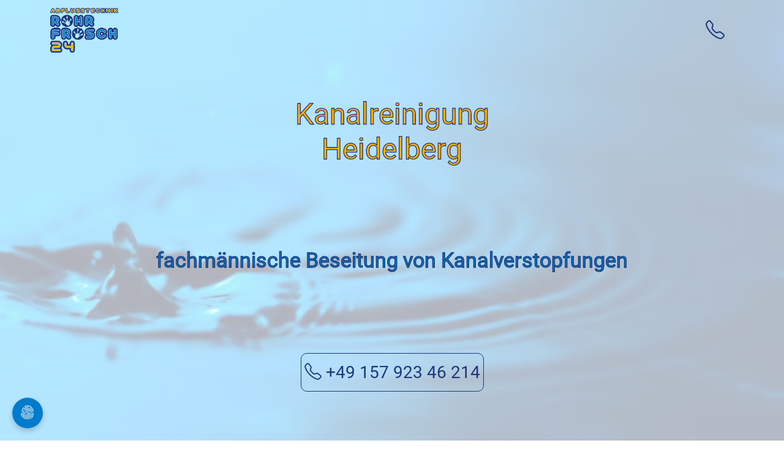

--- FILE ---
content_type: text/html; charset=UTF-8
request_url: https://rohrfrosch24.de/heidelberg/Kanalreinigung.php
body_size: 10650
content:
<!DOCTYPE html>
<html lang="de">

<head>
    <!-- title -->
    <title>Kanalreinigung Heidelberg - 24 Std. Notdienst</title>
    <meta charset="UTF-8">
    <meta http-equiv="X-UA-Compatible" content="IE=edge" />
    <meta name="viewport" content="width=device-width,initial-scale=1.0,maximum-scale=1" />
    <meta name="author" content="yeTec.de">
    <!-- description -->
    <meta name="description" content="Rohrfrosch24 Kanalreinigung in Heidelberg - Kostenlose An- und Abfahrt / 24 Std. Service / schnell, professionell, zuverlässig, fair / Festpreisgarantie / 45-60 min vor Ort / regional / Notdienst">
    <!-- keywords -->
    <meta name="keywords" content="Kanalreinigung Heidelberg, Kanalreinigung heidelberg, Kanal verstopft Heidelberg, WC verstopft Heidelberg, Küche verstopft Heidelberg, Bad verstopft Heidelberg, Hauptrohr verstopft Heidelberg, Toilette verstopft Heidelberg, Kanalreinigungsfirma Heidelberg, Kanalreinigungsunternehmen Heidelberg, Kanalreinigung in Nähe, Kanalreinigung in Umgebung, Notdienst Heidelberg Kanalreinigung, Kanalreinigungsfirma Notienst Heidelberg, Kanalreinigung Notdienst Heidelberg, Notdienst Kanalreinigung Heidelberg, Kanalreinigungsfirma Notdienst, Kanal verstopfung Notdienst Heidelberg, Klempner Notdienst, Klempner Notdienst   Heidelberg, Abwasser Notdienst Heidelberg, Grundrohr verstopft Notdienst Heidelberg, Hauptrohr verstopft Notdienst Heidelberg">
    <!-- canonical -->
        <link rel="canonical" href="https://rohrfrosch24.de/heidelberg/Kanalreinigung.php" />
        <!-- favicon -->
    <link rel="shortcut icon" href="/images/favicon.png">
    <!-- bootstrap css -->
    <link rel="stylesheet" href="/css/bootstrap.min.css" as="style" />
    <!-- bootstrap icons -->
    <link rel="stylesheet" href="/css/bootstrap-icons-1.10.5/font/bootstrap-icons.min.css" />
    <!-- openStreetMaps Leafletju -->
    <link rel="stylesheet" href="/css/leaflet.css" />
    <!-- magnific popup -->
    <link rel="stylesheet" href="/css/magnific-popup.css">
    <!-- cookieconsent -->
    <link rel="stylesheet" href="/css/cookieconsent.css">
    <!-- style -->
    <link rel="stylesheet" href="/css/style.css?u=v3.2.0" as="style" />
    <!-- responsive style -->
    <link rel="stylesheet" href="/css/responsive.css?u=v3.2.0" as="style" />

    <!-- Start Consent -->
    
            <script>
        window.dataLayer = window.dataLayer || [];
        function gtag(){dataLayer.push(arguments);}
        gtag('js', new Date());

        gtag('config', 'GT-5NX8J9N3');

        gtag('consent', 'default', {
            'analytics_storage': 'denied',
            'ad_storage': 'denied'
        });
        </script>
        <!-- End Consent -->

    <!-- Meta Pixel Code -->
    <script>
	!function(f,b,e,v,n,t,s)
	    {if(f.fbq)return;n=f.fbq=function(){n.callMethod?
		n.callMethod.apply(n,arguments):n.queue.push(arguments)};
		if(!f._fbq)f._fbq=n;n.push=n;n.loaded=!0;n.version='2.0';
		n.queue=[];t=b.createElement(e);t.async=!0;
		t.src=v;s=b.getElementsByTagName(e)[0];
		s.parentNode.insertBefore(t,s)}(window, document,'script',
		'https://connect.facebook.net/en_US/fbevents.js');
		fbq('init', '1088320543012083');
		fbq('track', 'PageView');
    </script>
    <noscript><img height="1" width="1" style="display:none"
    src=https://www.facebook.com/tr?id=1088320543012083&ev=PageView&noscript=1
    /></noscript>
    <!-- End Meta Pixel Code -->
</head>

<body>
    <!-- Google Tag Manager (noscript) -->
    <noscript><iframe src="https://www.googletagmanager.com/ns.html?id=GTM-T3W6W292"
    height="0" width="0" style="display:none;visibility:hidden"></iframe></noscript>
    <!-- End Google Tag Manager (noscript) -->
    
    <script type="module" src="/cookieconsent-init.js"></script>
    
    <script type="text/plain" data-category="analytics">
        gtag('consent', 'update', {
            'analytics_storage': 'granted'
        });
    </script>

    <script type="text/plain" data-category="!analytics">
        gtag('consent', 'update', {
            'analytics_storage': 'denied'
        });
    </script>

    <script type="text/plain" data-category="ads">
        gtag('consent', 'update', {
            'ad_storage': 'granted'
        });
    </script>

    <script type="text/plain" data-category="!ads">
        gtag('consent', 'update', {
            'ad_storage': 'denied'
        });
    </script>

    <button type="button" data-cc="show-preferencesModal" class="cookie-consent-btn">
        <i class="bi bi-fingerprint"></i>
    </button>
    
    <!-- searchPlaces && placeUrl -->
            <script>
            var placeUrl = "heidelberg";
            dataLayer.push({
                'placeUrl': placeUrl
            });
        </script>
        <!-- end searchPlaces && placeUrl -->
    <!-- header -->
    <header class="d-flex flex-column">
	<div class="headerVideoWrapper">
		<video class="headerVideo" autoplay loop muted playsinline>
			<source src="/videos/bgDrop.mp4" type="video/mp4">
			<source src="/videos/bgDrop.webm" type="video/webm">
		</video>
	</div>
	<nav class="navbar">
		<div class="container-fluid d-flex justify-content-between align-items-center position-relative">
			<a class="navbar-brand" href="/heidelberg/" title="Rohrfrosch24 Hauptseite">
				<img src="/images/logo_dark.png" class="navbar-logo" alt="Rohrfrosch24">
			</a>
			<div class="d-flex align-items-center">
				<a class="navbar-tel phoneCallWebsite" href="tel:015792346214" title="Rufen Sie uns an!"><i class="bi bi-telephone"></i></a>
							</div>

			<div id="navbarMenu">
				<div class="wrapper d-flex flex-column justify-content-between">
					<div>
						<div class="close">
							<i class="bi bi-x-lg"></i>
						</div>
						<ul class="navbar-nav">
							<li class="nav-item">
								<a class="nav-link" href="/" title="Startseite">Start</a>
							</li>
							<li class="nav-item">
								<a class="nav-link" href="UberUns.php" title="UberUns">Über Uns</a>
							</li>
							<li class="nav-item dropdown">
								<a class="nav-link dropdown-toggle" href="#" id="dropdown-leistungen" data-bs-toggle="dropdown" aria-expanded="false">Leistungen</a>
								<ul class="dropdown-menu" aria-labelledby="dropdown-leistungen">
									<li><a class="dropdown-item" href="Abflussreinigung.php" title="Abflussreinigung">Abflussreinigung</a></li>
									<li><a class="dropdown-item" href="Rohrreinigung.php" title="Rohrreinigung">Rohrreinigung</a></li>
									<li><a class="dropdown-item" href="Kanalreinigung.php" title="Kanalreinigung">Kanalreinigung</a></li>
									<li><a class="dropdown-item" href="TvDiagnose.php" title="TvDiagnose">TvDiagnose</a></li>
									<li><a class="dropdown-item" href="Dichtheitspruefung.php" title="Dichtheitsprüfung">Dichtheitsprüfung</a></li>
									<li><a class="dropdown-item" href="Sanierung.php" title="Rohrsanierung und Kanalsanierung">Rohrsanierung und Kanalsanierung</a></li>
									<li><a class="dropdown-item" href="Zisternenreinigung.php" title="Zisternenreinigung">Zisternenreinigung</a></li>
									<li><a class="dropdown-item" href="GrundreinigungAbflussrohre.php" title="GrundreinigungAbflussrohre">Wartungsangebot Abflussrohre</a></li>
								</ul>
							</li>
							<li class="nav-item">
								<a class="nav-link" href="Selbsthilfe.php" title="Selbsthilfe">Selbsthilfe</a>
							</li>
							<li class="nav-item">
								<a class="nav-link contact" href="#contact" title="Kontakt">Kontakt</a>
							</li>
						</ul>
					</div>
					<div class="navFooter">
						<div class="container">
							<div class="row d-flex flex-column text-center">
								<div class="col mb-3">
									<a href="/" title="Startseite"><img src="/images/logo_dark.png" alt="Rohrfrosch24 Logo" loading="lazy"></a>
								</div>
								<div class="col mb-3 copyrightPowered">
									<p class="m-0">&copy; 2026 Rohrfrosch24</p>
								</div>
							</div>
						</div>
					</div>
				</div>
			</div>
		</div>
	</nav>
	<div class="container headAllHeightFlex">
		<div class="container headAllHeight">
			<div class="row headAllHeight">
				<div class="col text-center headAllHeight d-flex flex-column justify-content-between">
					<h1>Kanalreinigung<br>Heidelberg</h1>
					<h2>fachmännische Beseitung von Kanalverstopfungen</h2>
					<a class="c2a phoneCallWebsite" href="tel:015792346214" title="Rufen Sie uns an!">
						<i class="bi bi-telephone"></i> +49 157 923 46 214						<span class="first"></span>
						<span class="second"></span>
						<span class="third"></span>
						<span class="fourth"></span></a>
									</div>
			</div>
		</div>
	</div>
</header>    <div class="searchPartnerResult"></div>
    <!-- end header -->
    <!-- content -->
    
<!-- map coordinates -->
<script>
    var coordinates = "49.4093582, 8.694724";
    coordinates = coordinates.split(", ");
</script>

<div class="content container">
    <section id="introduction">
        <div class="row">
            <div class="col">
                <h3>Ihr Spezialist in Heidelberg</h3>
                <h3 class="blue-small mb-4">für Kanalreinigung</h3>
                <p>Wir führen Kanalinspektionen und Kanalreinigungen durch. Kanalverstopfungen entfernen wir schnell und zuverlässig mit elektromechanischen Hilfsmitteln wie Fräs- und Spülköpfen. Das händische reinigen der Kanalrohre ist bei Bedarf auch möglich. Der Zeitaufwand variiert, die Abwicklung an sich ist jedoch innerhalb wenigere Stunden abgehandelt.</p>
                <div class="row">
                    <div class="col-lg-5">
                        <div class="contentImage">
                            <img src="/images/Rohrfrosch5_V3 450.webp" alt="Rohrfrosch24 Team" loading="lazy">
                        </div>
                    </div>
                    <div class="col-lg-7">
                        <p>Die Ursachen für Kanalverstopfungen sind vielfältig. Eine anhaltende Hitzewelle ohne Regen, kann den Biofilm in den Kanalrohren verändern und somit zu einer unangenehmen Geruchsentwicklung führen. Die fachmännische Beseitung der Sielhaut und die Beseitigung von Kanalverstopfungen ist Profisache!</p>
                        <p>Das Leistungsspektrum in Kurzform zusammengefasst: TV-Inspektionen in Rohrsystemen und Schächten durchführen; Kanalverstopfungen mittels Wasserdüsen, Fräsköpfen und Spiralmaschinen lösen; Rohrreinigung per Hand in begehbaren Kanälen.</p>
                    </div>
                </div>
            </div>
        </div>
    </section>
    <!-- reviews -->
    <section id="reviews">
	<div class="row">
		<div class="col">
							
				<h3>Kundenerfahrungen</h3>
				<h3 class="blue-small mb-4">stets bemüht</h3>
				<div id="carouselReview" class="carousel carousel-dark slide" data-bs-ride="carousel">
					<div class="carousel-indicators">
						<button type="button" data-bs-target="#carouselReview" data-bs-slide-to="0" class="active" aria-current="true" aria-label="Review 1"></button>
						<button type="button" data-bs-target="#carouselReview" data-bs-slide-to="1" aria-label="Review 2"></button>
						<button type="button" data-bs-target="#carouselReview" data-bs-slide-to="2" aria-label="Review 3"></button>
						<button type="button" data-bs-target="#carouselReview" data-bs-slide-to="3" aria-label="Review 4"></button>
						<button type="button" data-bs-target="#carouselReview" data-bs-slide-to="4" aria-label="Review 5"></button>
					</div>
					<div class="carousel-inner">
						<div class="carousel-item active text-center">
							<img src="/images/profile/01.webp" alt="reviewUserPic1" loading="lazy">
							<p class="reviewName">Jasmin Hoffmann</p>
							<div class="stars">
								<!-- <i class="bi bi-star"></i>
										<i class="bi bi-star-fill"></i>
										<i class="bi bi-star-half"></i> -->
								<i class="bi bi-star-fill"></i>
								<i class="bi bi-star-fill"></i>
								<i class="bi bi-star-fill"></i>
								<i class="bi bi-star-fill"></i>
								<i class="bi bi-star-fill"></i>
							</div>
							<div class="quote"><i class="bi bi-quote"></i></div>
							<p class="reviewText">
								Vor kurzem musste eine Rohrsanierung bei uns durchgeführt werden. Ich möchte ich meine absolute Zufriedenheit mit dem Verlauf und dem Ergebnis teilen. Der Kundenservice war professionell und freundlich. Die Sanierung verlief reibungslos und effizient. Das Team arbeitete sorgfältig, hinterließ keine Verschmutzung und mein Rohrsystem funktioniert einwandfrei. Ich kann das Unternehmen uneingeschränkt empfehlen. Vielen Dank an das gesamte Team!
							</p>
						</div>
						<div class="carousel-item text-center">
							<img src="/images/profile/02.webp" alt="reviewUserPic2" loading="lazy">
							<p class="reviewName">Florian Schmidtke</p>
							<div class="stars">
								<i class="bi bi-star-fill"></i>
								<i class="bi bi-star-fill"></i>
								<i class="bi bi-star-fill"></i>
								<i class="bi bi-star-fill"></i>
								<i class="bi bi-star-fill"></i>
							</div>
							<div class="quote"><i class="bi bi-quote"></i></div>
							<p class="reviewText">
								Bei mir was es die Zisternenreinigung und ich bin super zufrieden. Rohrfrosch24 war schnell, professionell und effizient. Die Reinigung ging gründlich und schnell. Jetzt ist die Zisterne wieder in einem einwandfreien Zustand. Wir schätzen die Freundlichkeit und Professionalität des Unternehmens, sowie die hilfreichen Tipps zur Wartung. Wir können Rohrfrosch uneingeschränkt empfehlen. Vielen Dank und bis zum nächsten Mal.
							</p>
						</div>
						<div class="carousel-item text-center">
							<img src="/images/profile/03.webp" alt="reviewUserPic3" loading="lazy">
							<p class="reviewName">Katarina Novak</p>
							<div class="stars">
								<i class="bi bi-star-fill"></i>
								<i class="bi bi-star-fill"></i>
								<i class="bi bi-star-fill"></i>
								<i class="bi bi-star-fill"></i>
								<i class="bi bi-star-half"></i>
							</div>
							<div class="quote"><i class="bi bi-quote"></i></div>
							<p class="reviewText">
								Toller Rohrverstopfungsdienst! Die Leute waren nett und haben mein Problem schnell gelöst. Alles wurde sauber gemacht und jetzt fließt das Wasser wieder gut. Wenn ich nochmal Probleme habe, rufe ich sie gerne wieder an. Vielen Dank!
							</p>
						</div>
						<div class="carousel-item text-center">
							<img src="/images/profile/04.webp" alt="reviewUserPic4" loading="lazy">
							<p class="reviewName">John Thompson</p>
							<div class="stars">
								<i class="bi bi-star-fill"></i>
								<i class="bi bi-star-fill"></i>
								<i class="bi bi-star-fill"></i>
								<i class="bi bi-star-fill"></i>
								<i class="bi bi-star-fill"></i>
							</div>
							<div class="quote"><i class="bi bi-quote"></i></div>
							<p class="reviewText">
								Meine Kanalprobleme im Unternehmen wurden prompt und professionell gelöst. Dank des kompetenten Teams von Abflusstechnik Rohrfrosch24 konnte ich meine Geschäftsaktivitäten ohne größere Unterbrechungen fortsetzen. Von der Problemfeststellung bis zur effizienten Behebung zeigte sich ein beeindruckendes Maß an Erfahrung und Professionalität. Ich kann dieses Unternehmen uneingeschränkt empfehlen und werde ihre Dienste bei Bedarf gerne wieder in Anspruch nehmen. Meinen aufrichtigen Dank für einen herausragenden Service!
							</p>
						</div>
						<div class="carousel-item text-center">
							<img src="/images/profile/05.webp" alt="reviewUserPic5" loading="lazy">
							<p class="reviewName">Laura Wagner</p>
							<div class="stars">
								<i class="bi bi-star-fill"></i>
								<i class="bi bi-star-fill"></i>
								<i class="bi bi-star-fill"></i>
								<i class="bi bi-star-fill"></i>
								<i class="bi bi-star-fill"></i>
							</div>
							<div class="quote"><i class="bi bi-quote"></i></div>
							<p class="reviewText">
								Meine Heizung fiel aus und während andere Firmen mich nur auf lange Wartelisten setzen wollten, kam das Team von Rohrfrosch24 sofort vorbei. Die Reparatur erledigten sie extrem schnell und professionell. Alles läuft wieder einwandfrei. Wer nicht tagelang in der Kälte sitzen will, ist hier genau richtig, absolut empfehlenswert.
							</p>
						</div>
					</div>
				</div>
					</div>
	</div>
</section>    <!-- end reviews -->
    <!-- iconServices -->
    <section id="iconServices">
	<div class="row">
		<div class="col">
			<h3>24 Std. Professionell. Zuverlässig. Regional.</h3>
			<h3 class="blue-small mb-4">Ihr kompetenter Partner vor Ort</h3>
			<div class="row align-items-center">
				<div class="col-lg-8 order-lg-2">
										<p>Wir sind Ihr kompetenter Ansprechpartner für alle Fragen rund um das Thema Grundstücksentwässerung in Heidelberg und der umliegenden Region. Mit kurzen Wartezeiten und kostenlosen An- & Abfahrten bieten wir Ihnen einen schnellen Service. Unsere professionelle und zuverlässige Arbeitsweise zeichnet uns aus. Dabei legen wir großen Wert darauf, preiswert zu bleiben, ohne dabei an Qualität zu sparen. Unser 24-Stunden-Service steht Ihnen sowohl in Notfällen als auch an Feiertagen zur Verfügung.</p>
									</div>
				<div class="col-lg-4 order-lg-1">
					<div class="contentImage">
						<!-- <img src="/images/steelPipelines01.webp" alt="steelPipelines" loading="lazy"> -->
						<img src="/images/Rohrfrosch24_V4_01 800.webp" alt="Rohrfrosch24 Team - regional in Ihrer Nähe" loading="lazy">
					</div>
				</div>
			</div>
		</div>
	</div>
</section>
    <!-- end iconServices -->
    <section id="ursachenKanalverstopfung">
        <div class="row">
            <div class="col">
                <h3>Wie entsteht überhaupt eine Kanalverstopfung?</h3>
                <h3 class="blue-small mb-4">häufigsten Ursachen</h3>
                <p>In den meisten Fällen entsteht eine Kanalverstopfung, wenn Objekte die Toilette heruntergespült werden. Das Spektrum reicht von Hygieneartikeln über Speisereste bis zu Schutt bei der Badsanierung. Eine Verstopfung droht auch, wenn zu wenig gespült wird oder es ein andauernder Bodenfrost die Inhalte des Kanals vereist. Selbst Wurzeln können in den Kanal einwachsen und das Abfließen von Wasser in die Kanalisation verhindern. In all diesen Fällen ist ein Fachbetrieb wie Rohrfrosch24 der richtige, fachkundige Ansprechpartner.</p>
                <div class="row align-items-center">
                    <div class="col-lg-3 order-lg-2">
                        <div class="contentImage">
                            <img src="/images/Kanalreinigung 450.webp" alt="Rohrfrosch24 Team" loading="lazy">
                        </div>
                    </div>
                    <div class="col-lg-9 order-lg-1">
                        <p>Ablagerungen oder Wurzelwerk sind gründlich zu entfernen, ohne dass es zu weiteren Beschädigungen am Kanal kommen darf. Nach einer umfassenden Inspektion des Kanals ist deshalb eine sorgfältige Kanalreinigung vor allen weiteren Arbeiten der Sanierung und Instandsetzung wichtig. Das Team von Rohrfrosch24 führt die Reinigung professionell und fachgerecht durch, damit Sie bald wieder von einem einwandfreien Kanalsystem profitieren.</p>
                    </div>
                </div>
            </div>
        </div>
    </section>
    <section id="unterschiedKanalRohrreinigung">
        <div class="row">
            <div class="col">
                <h3>Worin liegt der Unterschied zwischen Kanal- und Rohrreinigung?</h3>
                <h3 class="blue-small mb-4">Lage, Form & Durchmesser</h3>
                <div class="row d-lg-none">
                    <div class="col">
                        <p>Als Rohre werden im Regelfall Leitungen bezeichnet, die eine direkte Verbindung zu Wänden, Decken und Böden aufweisen. Sie sind meist zylinderförmig angelegt und stellen beispielsweise einen sicheren Abfluss der Toilette sicher. Kanäle sind im Durchmesser breiter angelegt und verfügen über eine größere Formenvielfalt. Sie nehmen das Wasser aus den Rohren des Gebäudes auf und führen dieses zu größeren Kanälen und letztlich einer Kläranlage ab.</p>
                        <div class="contentImage">
                            <img src="/images/Rohrreinigung Kanalreinigung 450.webp" alt="Rohrfrosch24 Team" loading="lazy">
                        </div>
                        <p>Bei einer Rohrreinigung kommt es deshalb nur zur Reinigung einzelner Rohre des Gebäudes. Die Kanalreinigung konzentriert sich auf die breiten Kanäle und dient dazu, größere Probleme mit dem Abfluss von Abwasser zu beseitigen. Je nach Art des Problems und Zustand Ihrer Leitungen kann eine Verbindung von Kanal- und Rohrreinigung notwendig werden, damit Sie wieder von einem einwandfreien Abflusssystem profitieren.</p>
                    </div>
                </div>
                <div class="row onlyLg align-items-center">
                    <div class="col-3">
                        <div class="contentImage">
                            <img src="/images/Rohrreinigung Kanalreinigung 450.webp" alt="Rohrfrosch24 Team" loading="lazy">
                        </div>
                    </div>
                    <div class="col-9">
                        <p>Als Rohre werden im Regelfall Leitungen bezeichnet, die eine direkte Verbindung zu Wänden, Decken und Böden aufweisen. Sie sind meist zylinderförmig angelegt und stellen beispielsweise einen sicheren Abfluss der Toilette sicher. Kanäle sind im Durchmesser breiter angelegt und verfügen über eine größere Formenvielfalt. Sie nehmen das Wasser aus den Rohren des Gebäudes auf und führen dieses zu größeren Kanälen und letztlich einer Kläranlage ab.</p>
                        <p>Bei einer Rohrreinigung kommt es deshalb nur zur Reinigung einzelner Rohre des Gebäudes. Die Kanalreinigung konzentriert sich auf die breiten Kanäle und dient dazu, größere Probleme mit dem Abfluss von Abwasser zu beseitigen. Je nach Art des Problems und Zustand Ihrer Leitungen kann eine Verbindung von Kanal- und Rohrreinigung notwendig werden, damit Sie wieder von einem einwandfreien Abflusssystem profitieren.</p>
                    </div>
                </div>
            </div>
        </div>
    </section>
    <section id="wannKanalreinigung">
        <div class="row">
            <div class="col">
                <h3>Wann sollte ich über eine Kanalreinigung nachdenken?</h3>
                <h3 class="blue-small mb-4">Vorsorge ist besser als Nachsorge</h3>
                <p>Im Unterschied zu Rohren sind Kanäle nur schwierig einzusehen. Umso mehr legen wir Ihnen ans Herz, den Zustand Ihrer Kanäle regelmäßig von einem Fachbetrieb wie Rohrfrosch24 überprüfen zu lassen. Gerade kleinere Abfälle oder Blätter können Ihre Kanäle schleichend über Monate und Jahre hinweg verstopfen. Neben drohenden Problemen für Ihr Abwassersystem kann dies zur Belastung für die Umwelt und die menschliche Hygiene werden. Um Schäden aller Art zu vermeiden, entscheiden Sie sich bitte frühzeitig für eine gründliche Reinigung des Kanalsystems.</p>
            </div>
        </div>
    </section>
    <section id="kostenKanalreinigung">
        <div class="row">
            <div class="col">
                <h3>Mit welchen Kosten muss ich rechnen?</h3>
                <h3 class="blue-small mb-4">verlässliche & faire Abrechnung</h3>
                <p>Die Kosten der Reinigung hängen vom Zustand Ihres Kanals und eventuell vorliegenden Mängeln ab. Liegt eine Verstopfung vor, die mit einem überschaubaren Aufwand von ein bis zwei Stunden zu beseitigen ist, sollten Sie grob Kosten zwischen 200,- und 400,- Euro einplanen.</p>
                <p>Bei diesen Kosten können Sie eine professionelle, optische Inspektion mit einem einfachen Durchspülen des Kanals einrechnen. Größere Verstopfungen, die sich im Laufe von Jahren angesammelt haben, bringen umfangreichere Arbeitsschritte mit sich. Im Extremfall ist der Einsatz eines Saug-Spül-LKW notwendig. Sofern kein Putzschacht in der Nähe des Anschlusses an das öffentliche Kanalnetz vorhanden ist, wird der Zugang zum Kanal Arbeitszeit und Kosten beeinflussen. Ähnliches gilt für eine zusätzliche Dichtigkeitsprüfung.</p>
                <p>Eine faire und verlässliche Abrechnung ist deshalb wichtig, damit Sie nicht aus Kostengründen die dringend notwendige Bereinigung Ihres Kanals hinauszögern. Unser Team von Rohrfrosch24 gibt Ihnen frühzeitig eine verlässliche Einschätzung, welche Arbeiten anfallen und mit welchen Gesamtkosten Sie rechnen müssen.</p>
            </div>
        </div>
    </section>
    <section id="ablaufKanalreinigung">
        <div class="row d-lg-none">
            <div class="col">
                <h3>Wie genau führt Rohrfrosch24 die Reinigung durch?</h3>
                <h3 class="blue-small mb-4">Ablauf</h3>
                <p>Der erste Schritt ist stets eine gründliche Inspektion Ihres Kanals. Dies verhilft uns zu einem klaren Überblick über den Zustand Ihres Kanalsystems. Sobald wir Ablagerungen in den Kanalrohren feststellen, raten wir Ihnen zu einer Reinigung. Stimmen Sie unserem Angebot zu, entfernen wir gründlich sämtliche Verschmutzungen, damit Ihr Kanal wieder einwandfrei funktioniert.</p>
                <div class="contentImage">
                    <img src="/images/services04.webp" alt="Rohrfrosch24 Team" loading="lazy">
                </div>
                <p>Bei größeren Schäden ist die Reinigung eine unerlässliche Voraussetzung, um eine Sanierung oder Dichtheitsprüfung durchzuführen. Zu den wichtigsten Methoden und Werkzeugen der Bereinigung gehören:</p>
                <ul>
                    <li><strong>Nordseedüse</strong><br>Dieses Hilfsmittel verbindet eine leistungsfähige Düse mit modernster Kameratechnik. Die Reinigung wird per Echtzeit-Kamera dokumentiert und gibt bereits während des Reinigungsvorgangs Klarheit über den Erfolg. Die Düse erlaubt unseren Profis einen flexiblen und schnellen Einsatz in Kanälen aller Art und erlaubt ein paralleles Arbeiten. Zudem lässt sich mit der Nordseedüse direkt mit der Spülung beginnen, falls die Videoaufzeichnung eine Beschädigung Ihres Kanalsystems offengelegt hat.</li>
                    <li><strong>Wurzelfräse</strong><br>Die Fräsen benötigen wir alleine, sofern Bäume oder Sträucher in die Kanäle geraten sind. Hier reicht die Kraft einer Düse meist nicht zur vollständigen Entfernung aus. Da gerade der Einwuchs von Wurzeln zu größeren Rissen und undichten Stellen beitragen können, sollten sie umgehend entfernt werden. Unsere leistungsfähige Wurzelfräse sorgt für eine restlose Beseitigung von Strauch- und Wurzelwerk. Auch für andere Ablagerungen wie Kalk oder Beton ist die Fräse leistungsfähig genug. Vor dem Einsatz der Fräse lösen wir Ablagerungen in Ihren Rohren auf konventionelle Weise.</li>
                    <li><strong>Reinigung von Rückhaltebecken</strong><br>Neben der klassischen Kanalreinigung helfen wir Ihnen auch bei Ihren Regenrückhaltebecken weiter. Eine regelmäßige Inspektion dieser Becken ist wichtig, damit eine Verschlammung nicht die Grundfunktion des Rückhaltebeckens gefährdet. Dies gilt genauso für Feuerlöschbecken. Im gewerblichen Umfeld sollte beim Umgang mit leicht entzündlichen Stoffen schnell auf Löschwasser zurückgegriffen werden können. Dies ist nur möglich, wenn das Löschwasser in Ihrem Becken nicht abgedeckt oder verschmutzt ist.<br>Auch in diesen Spezialfällen führt Rohrfrosch24 eine gründliche Reinigung durch. Nach der Entschlammung und Reinigung des Beckens übernehmen wir die Entsorgung der bereinigten Schlämme für Sie. Spezielle Anforderungen, die beispielsweise für Industrieschlämme oder die Entsorgung von Fäkalschlamm gelten, erfüllen wir kompetent und zuverlässig für Sie.<br><strong>Bedenken Sie:</strong> Viele dieser Schlämme dürfen nicht mehr deponiert werden, sondern sind direkt fachgerecht zu entsorgen. Sollte es bei Gefahrgut durch sehr alte und beschädigte Rohre zu einer Umweltbelastung kommen, kann dies empfindlich teuer für Sie werden.</li>
                </ul>
                <p>Kommen Sie deshalb bitte gleich auf Rohrfrosch24 zu. Wir sind mit den gesetzlichen Anforderungen vertraut und stehen Ihnen bei Fragen zur Entsorgung, Trocknung und Verwertung als Energieträger zur Seite. </p>
            </div>
        </div>
        <div class="row onlyLg">
            <div class="col">
                <h3>Wie genau führt Rohrfrosch24 die Reinigung durch?</h3>
                <h3 class="blue-small mb-4">Ablauf</h3>
                <div class="row align-items-center">
                    <div class="col-9">
                        <p>Der erste Schritt ist stets eine gründliche Inspektion Ihres Kanals. Dies verhilft uns zu einem klaren Überblick über den Zustand Ihres Kanalsystems. Sobald wir Ablagerungen in den Kanalrohren feststellen, raten wir Ihnen zu einer Reinigung. Stimmen Sie unserem Angebot zu, entfernen wir gründlich sämtliche Verschmutzungen, damit Ihr Kanal wieder einwandfrei funktioniert.</p>
                        <p>Bei größeren Schäden ist die Reinigung eine unerlässliche Voraussetzung, um eine Sanierung oder Dichtheitsprüfung durchzuführen. Zu den wichtigsten Methoden und Werkzeugen der Bereinigung gehören:</p>
                    </div>
                    <div class="col-3">
                        <div class="contentImage">
                            <img src="/images/services04.webp" alt="Rohrfrosch24 Team" loading="lazy">
                        </div>
                    </div>
                </div>
                <div class="row">
                    <div class="col">
                        <ul>
                            <li><strong>Nordseedüse</strong><br>Dieses Hilfsmittel verbindet eine leistungsfähige Düse mit modernster Kameratechnik. Die Reinigung wird per Echtzeit-Kamera dokumentiert und gibt bereits während des Reinigungsvorgangs Klarheit über den Erfolg. Die Düse erlaubt unseren Profis einen flexiblen und schnellen Einsatz in Kanälen aller Art und erlaubt ein paralleles Arbeiten. Zudem lässt sich mit der Nordseedüse direkt mit der Spülung beginnen, falls die Videoaufzeichnung eine Beschädigung Ihres Kanalsystems offengelegt hat.</li>
                            <li><strong>Wurzelfräse</strong><br>Die Fräsen benötigen wir alleine, sofern Bäume oder Sträucher in die Kanäle geraten sind. Hier reicht die Kraft einer Düse meist nicht zur vollständigen Entfernung aus. Da gerade der Einwuchs von Wurzeln zu größeren Rissen und undichten Stellen beitragen können, sollten sie umgehend entfernt werden. Unsere leistungsfähige Wurzelfräse sorgt für eine restlose Beseitigung von Strauch- und Wurzelwerk. Auch für andere Ablagerungen wie Kalk oder Beton ist die Fräse leistungsfähig genug. Vor dem Einsatz der Fräse lösen wir Ablagerungen in Ihren Rohren auf konventionelle Weise.</li>
                            <li><strong>Reinigung von Rückhaltebecken</strong><br>Neben der klassischen Kanalreinigung helfen wir Ihnen auch bei Ihren Regenrückhaltebecken weiter. Eine regelmäßige Inspektion dieser Becken ist wichtig, damit eine Verschlammung nicht die Grundfunktion des Rückhaltebeckens gefährdet. Dies gilt genauso für Feuerlöschbecken. Im gewerblichen Umfeld sollte beim Umgang mit leicht entzündlichen Stoffen schnell auf Löschwasser zurückgegriffen werden können. Dies ist nur möglich, wenn das Löschwasser in Ihrem Becken nicht abgedeckt oder verschmutzt ist.<br>Auch in diesen Spezialfällen führt Rohrfrosch24 eine gründliche Reinigung durch. Nach der Entschlammung und Reinigung des Beckens übernehmen wir die Entsorgung der bereinigten Schlämme für Sie. Spezielle Anforderungen, die beispielsweise für Industrieschlämme oder die Entsorgung von Fäkalschlamm gelten, erfüllen wir kompetent und zuverlässig für Sie.<br><strong>Bedenken Sie:</strong> Viele dieser Schlämme dürfen nicht mehr deponiert werden, sondern sind direkt fachgerecht zu entsorgen. Sollte es bei Gefahrgut durch sehr alte und beschädigte Rohre zu einer Umweltbelastung kommen, kann dies empfindlich teuer für Sie werden.</li>
                        </ul>
                        <p>Kommen Sie deshalb bitte gleich auf Rohrfrosch24 zu. Wir sind mit den gesetzlichen Anforderungen vertraut und stehen Ihnen bei Fragen zur Entsorgung, Trocknung und Verwertung als Energieträger zur Seite. </p>
                    </div>
                </div>
            </div>
        </div>
    </section>
    <section id="kanalreinigungKanalsanierung">
        <div class="row d-lg-none">
            <div class="col">
                <h3>Von der Kanalreinigung zur Kanalsanierung</h3>
                <h3 class="blue-small mb-4">Alternativen</h3>
                <p>Manchmal sind die Schäden am Kanalsystem gravierender als gedacht. Anstatt wie erhofft eine Kanalbereinigung durchzuführen, sind Sie auf eine sofortige Kanalsanierung angewiesen. Falls Ihr Kanal undicht ist, gelangen sonst noch mehr Abwässer in den Boden – oft mit gravierenden Folgen für Mensch und Umwelt.</p>
                <div class="row">
                    <div class="col-lg-4 order-lg-2">
                        <div class="contentImage">
                            <img src="/images/Rohrfrosch3_V3 450.webp" alt="Rohrfrosch24 Team" loading="lazy">
                        </div>
                    </div>
                    <div class="col-lg-8 order-lg-1">
                        <p>Sollten wir im Rahmen einer Kanalreinigung oder Inspektion die Notwendigkeit einer Sanierung feststellen, sprechen wir gerne mit Ihnen über die möglichen Verfahren und Alternativen. Ein pauschales Angebot kann Ihnen kein seriöser Fachbetrieb unterbreiten, da stets die individuellen Gegebenheiten zu überprüfen sind. Weitere Informationen hierzu finden Sie im Bereich „Kanalsanierung“ auf unserer Webseite.</p>
                    </div>
                </div>
            </div>
        </div>
        <div class="row onlyLg">
            <div class="col">
                <h3>Von der Kanalreinigung zur Kanalsanierung</h3>
                <h3 class="blue-small mb-4">Alternativen</h3>
                <div class="row align-items-center">
                    <div class="col-lg-8">
                        <p>Manchmal sind die Schäden am Kanalsystem gravierender als gedacht. Anstatt wie erhofft eine Kanalbereinigung durchzuführen, sind Sie auf eine sofortige Kanalsanierung angewiesen. Falls Ihr Kanal undicht ist, gelangen sonst noch mehr Abwässer in den Boden – oft mit gravierenden Folgen für Mensch und Umwelt.</p>
                        <p>Sollten wir im Rahmen einer Kanalreinigung oder Inspektion die Notwendigkeit einer Sanierung feststellen, sprechen wir gerne mit Ihnen über die möglichen Verfahren und Alternativen. Ein pauschales Angebot kann Ihnen kein seriöser Fachbetrieb unterbreiten, da stets die individuellen Gegebenheiten zu überprüfen sind. Weitere Informationen hierzu finden Sie im Bereich „Kanalsanierung“ auf unserer Webseite.</p>
                    </div>
                    <div class="col-lg-4">
                        <div class="contentImage">
                            <img src="/images/Rohrfrosch3_V3 450.webp" alt="Rohrfrosch24 Team" loading="lazy">
                        </div>
                    </div>
                </div>
            </div>
        </div>
    </section>
    <section id="finanziellKanalreinigung">
        <div class="row">
            <div class="col">
                <h3>Wer muss sich finanziell um die Kanalreinigung kümmern?</h3>
                <h3 class="blue-small mb-4">rechtliche Situation in Deutschland</h3>
                <p>Die Kosten für eine professionelle Kanalreinigung können bei alten und vernachlässigten Kanalrohren empfindlich hoch ausfallen. Entsprechend fragen sich Eigentümer, wer eigentlich für die Reinigung oder Sanierung des Kanals aufkommen muss. Hier ist die rechtliche Situation in Deutschland eindeutig. Die Kosten hat immer der Vermieter zu tragen, als Mieter sind Sie nicht für die Abrechnung verantwortlich. Die meisten Vermieter haben für diese Zwecke eine Wohngebäudeversicherung abgeschlossen. Falls dem Mieter zuerst die Kanalverstopfung auffällt, sind alle weiteren Schritte mit dem Vermieter abzusprechen.</p>
            </div>
        </div>
    </section>
    <section id="vorteileRohrfrosch24">
        <div class="row">
            <div class="col">
                <h3>Ihre Vorteile mit Rohrfrosch24 im Überblick</h3>
                <h3 class="blue-small mb-4">Professionell. Zuverlässig. Regional.</h3>
                <ul>
                    <li>Professionelle Kanalspülung</li>
                    <li>Fach- und umweltgerechte Entsorgung</li>
                    <li>Betrachtung und Reinigung in einem Schritt</li>
                    <li>Kompetente und fachliche Beratung</li>
                    <li>Seriöse Abrechnung durch echten Fachbetrieb</li>
                </ul>
                <p>Überzeugen Sie sich selbst von der Qualität von Rohrfrosch24 und erleben Sie unseren Full-Service für Ihre Rohre und Kanäle. Wir arbeiten verlässlich und transparent, damit Sie jeden unserer Schritte und natürlich auch unsere Rechnungsstellung mühelos nachvollziehen können.</p>
                <p>Zögern Sie nicht und lassen Sie sich noch heute von unserem Team kompetent beraten. Im Idealfall bewahrt Sie dies vor großen Schäden und teuren Reparaturen an Ihrem Kanalsystem. Das Team von Rohrfrosch24 freut sich über Ihr Vertrauen!</p>
            </div>
        </div>
    </section>
    <!-- video -->
    <section id="video">
	<div class="row">
		<div class="col">
							<h3>Ihr kompetenter Partner</h3>
				<h3 class="blue-small mb-4">24 Stunden am Tag, 7 Tage die Woche</h3>
						<div class="row">
								<div class="col-lg-5">
					<div class="videoWrapper">
						<video id="werbeVideo" playsinline poster="/videos/RohrfroschSpot_Thumbnail.webp">
							<source src="/videos/RohrfroschSpot.webm" type="video/webm">
							<source src="/videos/RohrfroschSpot.mp4" type="video/mp4">
						</video>
						<div id="videoPlayButton"><i class="bi bi-play-circle-fill"></i></div>
					</div>
				</div>
								<div class="col-lg-7">
					<p>Wir sind Ihr zuverlässiger und kompetenter Partner, der Ihnen erstklassigen Service bietet und stets schnell vor Ort ist. Unsere An- und Abfahrt erfolgt kostenlos. Egal ob tagsüber oder an Feiertagen, unser 24-Stunden-Service steht Ihnen zur Verfügung. Mit regionalen Standorten sind wir immer in Ihrer Nähe. Vertrauen Sie uns und lassen Sie uns Ihnen den erstklassigen Service bieten, den Sie verdienen.</p>
				</div>
			</div>
		</div>
	</div>
</section>    <!-- end video -->
    <div class="row">
        <div class="col-lg-7">
            <!-- contact form -->
            <section id="contact">
	<div class="row">
		<div class="col">
							<h3>Haben Sie Fragen</h3>
				<h3 class="blue-small mb-4">kontaktieren Sie uns direkt</h3>
			            <div class="d-block d-md-none pb-3">
                <div class="contentImage">
                    <img src="/images/Rohrfrosch24_V4_02.webp" alt="Rohrfrosch24 Team" loading="lazy">
                </div>
            </div>
			<form id="contact-form" action="javascript:void(0);" method="post">
				<div id="success-contact-form" class="mx-0"></div>
				<input type="text" name="name" id="name" placeholder="Name*" class="input-border-bottom">
				<input type="text" name="email" id="email" placeholder="E-Mail*" class="input-border-bottom">
				<input type="text" name="phone" id="phone" placeholder="Telefon" class="input-border-bottom">
				<input type="text" name="place" id="place" placeholder="Ort" class="input-border-bottom">
				<input type="text" id="subject" name="subject" placeholder="Betreff" class="input-border-bottom">
				<textarea name="comment" id="comment" placeholder="Ihre Nachricht" class="input-border-bottom"></textarea>
				<div id="contact-us-button" title="absenden" class="callBtnBox m-3">
					<a id="contactSendBtn" href="#">
						<div class="btn btn-special">
							<div class="callBtnInnerTxt">
								<i class="bi bi-envelope-paper p-1"></i>
								<span> absenden</span>
							</div>
						</div>
					</a>
				</div>
			</form>
		</div>
	</div>
</section>
            <!-- end contact form -->
        </div>
        <div class="col-lg-5">
            <!-- map -->
            <section id="openStreetMap">
	<div class="row">
		<div class="col">
			<h3 class="d-lg-none">Stets für Sie</h3>
			<h3 class="d-lg-none blue-small mb-4">unterwegs</h3>
			<div id="map"></div>
		</div>
	</div>
</section>            <!-- end map -->
        </div>
    </div>
</div>

    <!-- end content -->

    <!-- footer -->
    <footer>
	<div class="container">
		<div class="row d-flex flex-column text-center">
			<div class="col mb-3">
				<a href="home"><img src="/images/logo_dark.png" alt="Rohrfrosch24 Logo" loading="lazy"></a>
			</div>
									<div class="col mb-3 copyrightPowered">
				<p class="m-0">&copy; 2026 Rohrfrosch24 | <a href="Impressum.php" title="Impressum" class="inner-link">Impressum</a> | Powered by <a href="https://www.yeTec.de" target="_blank" title="yeTec.de">yeTec.de</a></p>
			</div>
		</div>
	</div>
</footer>
    <!-- end footer -->

    <!-- floating alongside  -->
    <div class="floating-alongside d-flex flex-column">
        <a class="phone d-flex justify-content-center align-items-center phoneCallWebsite" href="tel:015792346214" title="Rufen Sie Uns an"><i class="bi bi-phone"></i></a>
        <a class="mail d-flex justify-content-center align-items-center" href="mailto:info@rohrfrosch24.de" title="Schreiben Sie Uns eine E-Mail"><i class="bi bi-envelope-at"></i></a>
        <a class="scroll-top d-flex justify-content-center align-items-center" href="#" title="Zum Seitenanfang scrollen"><i class="bi bi-arrow-up"></i></a>
    </div>
    <!-- end floating alongside  -->

    <!-- js libs -->
    <script type="text/javascript" src="/js/jquery-3.7.0.min.js"></script>
    <script type="text/javascript" src="/js/bootstrap.bundle.min.js"></script>
    <script type="text/javascript" src="/js/leaflet.js"></script>
    <script type="text/javascript" src="/js/jquery.magnific-popup.min.js"></script>
    <script type="text/javascript" src="/js/main.js?u=v3.2.0"></script>
    <!-- end js libs -->
</body>

</html>


--- FILE ---
content_type: text/css
request_url: https://rohrfrosch24.de/css/style.css?u=v3.2.0
body_size: 3089
content:
@charset "utf-8";

/* fonts */
@font-face {font-family: 'Roboto';src: url('../fonts/Roboto-Regular.ttf') format('truetype');}
@font-face {font-family: 'Montserrat';src: url('../fonts/Montserrat-VariableFont_wght.ttf') format('truetype');}

/* global color variables */
:root {
    --main-dark-blue-color: #1e387e;
    --main-light-blue-color: #0377bc;
    --main-yellow-color: #ffb00b;
    --red-color: #c81d1d;
}
/* usage color: var(--main-dark-blue-color); */

/* all */
*{transition: all 0.5s ease-in-out; -webkit-transition: all 0.5s ease-in-out; -moz-transition: all 0.5s ease-in-out; -ms-transition: all 0.5s ease-in-out; -o-transition: all 0.5s ease-in-out;hyphens: auto;font-family: 'Roboto', 'Montserrat', sans-serif;}

/* floating-alongside */
.floating-alongside {opacity: 0;transition: opacity 1.5s ease-in-out;}
.floating-alongside.show {opacity: 1;}
.floating-alongside {position: fixed; top: 70vh; right: 23px; z-index: 1000;}
.floating-alongside a, .floating-alongside a:focus {width:57px;height:57px;text-align: center;text-decoration: none;background-color: var(--main-light-blue-color);border-radius: 50%;}
.floating-alongside i {font-size: 32px;color:#fff;}
.floating-alongside a:hover {background-color: #fff;box-shadow:0px 0px 3px 1px var(--main-light-blue-color);}
.floating-alongside a:hover i {color: var(--main-light-blue-color);}
.floating-alongside .phone, .floating-alongside .mail {margin-bottom: 10px}

/* header */
header {height:100vh;position:relative;color:var(--main-dark-blue-color);}
header::before{content:'';position: absolute;left:0;top:0;width:100%;height:100%;opacity: 0.3;/* background-image: url("/images/introduction.jpg"); */background-size: cover;background-position: center;z-index: -1;}
header div.headAllHeightFlex {flex-grow: 1;}
header div.headAllHeight {height: 100%;}
header div.col.headAllHeight {padding:60px 0 80px 0;}
header .headerVideoWrapper {top:0;left:0;width:100%;height:100%;position: absolute;}
header .headerVideoWrapper::after {content:""; position:absolute;top: 0;left: 0;width: 100%;height: 100%;background-color: rgb(255, 255, 255, 0.7);z-index: -3;}
header .headerVideo {position: absolute;top: 0;left: 0;width: 100%;height: 100%;object-fit: cover;z-index: -5;}

nav img.navbar-logo {max-width: 111px;}
nav i {color: var(--main-dark-blue-color);}
nav .navbar-tel i {margin-right:15px;font-size:31px;}
nav .menuBtn i {font-size:43px;}
nav button.menuBtn {padding:0;background-color: transparent;}
nav button.menuBtn, nav button.menuBtn:focus {border:none;box-shadow: none;}

nav .dropdown-menu {border:none;}
nav .nav-item {padding: 15px 30px;}
nav .nav-item a.nav-link{font-size:1.3rem;}
nav #navbarMenu{z-index: 1001;position: fixed; top:0; right:-90vw; width: 90vw; height: 100vh;background-color: #FFF;}
nav #navbarMenu .close {padding:23px; text-align: right;font-size: 2rem;}
nav #navbarMenu .close i {cursor: pointer;}
nav #navbarMenu .wrapper {height: 100vh;}
nav #navbarMenu .wrapper .navFooter {color: var(--bs-body-color);margin-bottom: 40px;}
nav #navbarMenu .wrapper .navFooter img {max-width: 111px;}
nav #navbarMenu .wrapper .navFooter a {text-decoration: none;color: var(--bs-body-color);}

header h1 {font-size: calc(1.375rem + 6vw);color:var(--main-yellow-color);/* text-shadow:-3px -3px 0 var(--main-dark-blue-color),3px -3px 0 var(--main-dark-blue-color),-3px 3px 0 var(--main-dark-blue-color),3px 3px 0 var(--main-dark-blue-color); */ -webkit-text-stroke:1.3px var(--main-dark-blue-color);-webkit-text-stroke: 1.3px var(--main-dark-blue-color);}
header h2 {font-size: calc(1.325rem + 4vw);color:var(--main-light-blue-color);-webkit-text-stroke:1.3px var(--main-dark-blue-color);-webkit-text-stroke: 1.3px var(--main-dark-blue-color);}
header .c2a {position:relative;text-decoration: none;font-size: calc(1.325rem + 3vw);color:var(--main-dark-blue-color);padding: 10px 5px;border-radius:10px;border: 1px solid var(--main-dark-blue-color);overflow: hidden;}
header .c2a:hover {/* background-color:var(--main-dark-blue-color); */color:#fff;}
header .c2a span{transition: all 0.7s;z-index: -1;}
header .c2a .first {content: "";position: absolute;right: 100%;top: 0;width: 25%;height: 100%;background: var(--main-dark-blue-color);}
header .c2a:hover .first {top: 0;right: 0;}
header .c2a .second {content: "";position: absolute;left: 25%;top: -100%;height: 100%;width: 25%;background: var(--main-dark-blue-color);}
header .c2a:hover .second {top: 0;left: 50%;}
header .c2a .third {content: "";position: absolute;left: 50%;height: 100%;top: 100%;width: 25%;background: var(--main-dark-blue-color);}
header .c2a:hover .third {top: 0;left: 25%;}
header .c2a .fourth {content: "";position: absolute;left: 100%;top: 0;height: 100%;width: 25%;background: var(--main-dark-blue-color);}
header .c2a:hover .fourth {top: 0;left: 0;}

header .form-control, header .form-control:focus {background-color:rgb(255,255,255,0.5);border-color:#cbcfd8;font-size:1.2rem;}
header .form-control:focus {box-shadow:0 0 0 .05rem rgba(30,56,126,.25);}
header .input-group {height:60px;}
header .input-group i {color:var(--main-dark-blue-color);font-size:1.3rem;}
header .input-group .input-group-text {padding:.375rem 1rem;}
header button.btn{padding:.375rem 1rem;background-color:rgb(255,255,255,0.5);border-color:#cbcfd8;border-left:none;}
header button.btn:hover {background-color:rgb(30, 56, 126, 0.5);}
header button.btn:hover i {color:#fff;}

/* searchPartnerResult */
body {position: relative;}
.searchPartnerResult {position: absolute;left: 0;background-color: #fff;max-height: 230px;overflow-y: scroll;border-radius: 0 0 5px 5px;}
.searchPartnerResult .filteredPlaces {display: block; text-decoration: none; color:var(--bs-body-color); padding: 10px 30px;cursor: pointer;}

/* content */
div.content section {margin: 53px 0;text-align: justify;}
div.content section h2 {text-align: center;margin-bottom:0.2rem;font-size:calc(1.2rem + .1vw);}
div.content section h2 + p.subtitle {text-align: center;margin-bottom:0.2rem;font-size:calc(1.2rem + .1vw);}
div.content section h2.blue-small {color:#043882;font-size:calc(1.2rem + .6vw);margin-bottom:0.2rem;}
div.content section h3 {text-align: center;margin-bottom:0.2rem;}
div.content section h3.blue-small {color:#043882;font-size:calc(1.2rem + .6vw);margin-bottom:0.2rem;}
div.content section p {font-size:calc(1rem + .6vw);}
div.content section .contentImage img {width: 100%;/* box-shadow: 0px 0px 1px 1px var(--main-dark-blue-color); */ border-radius: 10px;}
.videoService {width: 100%;border-radius: 10px;}

/* reviews */
#reviews .carousel {margin: 1rem 0;}
#reviews .carousel-indicators {margin-bottom: -1rem;}
#reviews .carousel-inner {min-height:430px;}
#reviews img {margin-top: 0.5rem;width:25%;border-radius:50%;box-shadow:0px 0px 5px 1px var(--main-dark-blue-color);}
#reviews p.reviewName {margin:10px 0;}
#reviews .stars {margin-bottom:10px;color:#FECD19;}
#reviews .quote {position:absolute;width:50px;height:50px;top:60px;left:0;font-size:4rem;color:#a3a3a3;}
#reviews p.reviewText {font-size: 0.9rem;}

/* services */
#services .accordion-button {color:var(--main-dark-blue-color);font-size: 1.3rem;}
#services .accordion-button:focus {border-color:none;box-shadow: none;}
#services .accordion-button:not(.collapsed) {color:var(--main-dark-blue-color);background-color:inherit;}
#services button.accordion-button, #services .accordion-body {padding-left: 0;padding-right:0;}
#services .serviceIconWrapper {width:20%;margin-right:10px;text-align: center;}
#services img.serviceIcon {height:50px;}
#services img.serviceImage {width:100%;border-radius: 10px;}
#services a.moreDetails {padding: 10px 15px; text-decoration: none; background-color: var(--main-dark-blue-color);color: #fff;font-weight: bold;border-radius: 5px;}
#services a.moreDetails:hover {background-color: #fff;color: var(--main-dark-blue-color);box-shadow:0px 0px 3px 1px var(--main-dark-blue-color);}

/* imprint */
#imprint .accordion-button {color:var(--main-dark-blue-color);font-size: 1.1rem;}
#imprint .accordion-button:focus {border-color:none;box-shadow: none;}
#imprint .accordion-button:not(.collapsed) {color:var(--main-dark-blue-color);background-color:inherit;}
#imprint button.accordion-button, #imprint .accordion-body {padding-left: 0;padding-right:0;}
#imprint .imprintIconWrapper {margin-right:17px;}
#imprint .imprintIconWrapper i {font-size:2rem;}
#imprint img.serviceImage {width:100%;border-radius: 10px;}

/* faq */
#faq .accordion-button {color:var(--main-dark-blue-color);font-size: 1.1rem;}
#faq .accordion-button:focus {border-color:none;box-shadow: none;}
#faq .accordion-button:not(.collapsed) {color:var(--main-dark-blue-color);background-color:inherit;}
#faq button.accordion-button, #faq .accordion-body {padding-left: 0;padding-right:0;}
#faq .imprintIconWrapper {margin-right:17px;}
#faq .imprintIconWrapper i {font-size:2rem;}

/* video */
.videoWrapper {position: relative;width: 100%;}
#video video{border-radius: 10px;width: 100%;height: 100%;}
#video #videoPlayButton {position: absolute;top: 50%;left: 50%;transform: translate(-50%, -50%);color: var(--main-light-blue-color);font-size:4rem;cursor: pointer;}
#video #videoPlayButton:hover {color: #fff;}

/* contact */
#contact #success-contact-form {margin: 0 15px 15px; text-align:center; border:1px solid #157a08; color:#157a08; padding:5px 0; border-radius:5px; font-size:15px;}
#contact form#contact-form {font-size: 1.3rem;text-align:center;}
#contact input, #contact textarea {padding:10px;width:100%;border:none;border-bottom: 1px solid var(--bs-body-color);color:var(--bs-body-color);outline:none;}
#contact ::placeholder {color:var(--bs-body-color);}
#contact button {margin:20px 0;width:60%;border-radius:10px;font-size:1.2rem;background-color: var(--main-dark-blue-color);color: #fff;}
#contact button:hover {color:var(--main-dark-blue-color);background-color: #fff;border: 1px solid var(--main-dark-blue-color)}

/* openStreetMap */
#openStreetMap #map {min-height:400px;border-radius: 10px;}

/* Call Button */
div.callBtnBox {display: flex; justify-content: center; align-items: center;}
div.callBtnInnerTxt {position:absolute; z-index:2;}
div.callBtnBox .btn {line-height: 55px; height: 70px; text-align: center; width: 20rem; cursor: pointer; display:flex; justify-content:center;}
div.callBtnBox .btn:hover {color:var(--main-dark-blue-color);}
div.callBtnBox .btn-special {color: #FFF;font-size:1.2rem;transition: all 0.5s; position: relative;}
div.callBtnBox .btn-special::before {content: ''; position: absolute; top: 0; left: 0; width: 100%; height: 100%; z-index: 1; background-color: rgba(0,117,188,0.4);background-color: var(--main-dark-blue-color); transition: all 0.3s;}
div.callBtnBox .btn-special:hover::before {opacity: 0;transform: scale(0.5,0.5);}
div.callBtnBox .btn-special::after {content: '';position: absolute;top: 0;left: 0;width: 100%;height: 100%;z-index: 1;opacity: 0;transition: all 0.3s;border: 1px solid rgba(0,117,188,0.5);border: 1px solid var(--main-dark-blue-color);transform: scale(1.2,1.2);}
div.callBtnBox .btn-special:hover::after {opacity: 1;transform: scale(1,1);}
/* iconService */

/* certification */
#popupCertifications{cursor: pointer;}
#popupCertifications2{color: #043882;cursor: pointer;text-decoration: none;}

/* Wartungsangebot Grundreinigung Abflussrohre */
.wartungsangebot ul {list-style: none;padding-left: 7px;text-align: left;font-size: 0.9em;}
.wartungsangebot li {margin-bottom: 10px;display: flex;align-items: center;}
.wartungsangebot li div.listStyle {padding-right: 17px;}
.wartungsangebot li div.listStyle svg path {color: #043882;}
.wartungsangebot p.price {text-align: center;margin-top: 27px;margin-bottom: 7px;}
.wartungsangebot p.price small {font-size: 0.8em;}
.wartungsangebot p.price span {color: #1e387e;font-size: 1.5em;}
.heizungSanitaer .wartungsangebot li {align-items: normal;}

/* footer */
footer {margin:50px 0 20px 0;}
footer img {width:30%;}
footer i {font-size:2.1rem;color:#043882;}
footer a {text-decoration: none;color:var(--bs-body-color);}
footer .footerPartnerVorOrt {font-size: 0.9rem;}
footer .footerPartnerVorOrt .title {font-size: 0.95rem;font-weight: bold;}
footer .footerPartnerVorOrt a {padding: 0px 10px;}
footer .copyrightPowered {font-size: 0.8rem;}

/* servicesHeizungSanitaer */
#servicesHeizungSanitaer {color: #fff;}
#servicesHeizungSanitaer .row {position: relative;z-index: -2;padding:50px 0;background: url("/images/rohrfrosch24-heizungsraum.webp") fixed; background-size: cover;background-position: center;}
#servicesHeizungSanitaer .row::after {content: "";position: absolute; top:0; left:0;width: 100%;height: 100%;z-index: -1;background-color: rgba(0,117,188,0.8);}
#servicesHeizungSanitaer img {height: 79px;}
#servicesHeizungSanitaer p.title {margin: 1rem 0 0 0; font-weight: bold;}
#servicesHeizungSanitaer p:last-child {font-size: 0.9rem;}

/* rohrfrosch24Notfall */
#rohrfrosch24Notfall {color: #fff;}
#rohrfrosch24Notfall .row {background-color: var(--main-dark-blue-color); border-radius: 15px; padding: 1rem 0;}
#rohrfrosch24Notfall h3.blue-small {color: var(--main-yellow-color);}
#rohrfrosch24Notfall img {height: 77px;}
#rohrfrosch24Notfall .c2a {padding: 1rem 2rem;background-color: #fff; border-radius: 7px; text-decoration: none; font-size:1.1rem; color: var(--main-dark-blue-color);}
#rohrfrosch24Notfall .c2a:hover {color: #fff; background-color: var(--main-yellow-color);}

/* trustBar */
#trustBar{background-image: url("/images/rohrfrosch24-Bathroom-Water-Heater-Washbasin-Tub.webp"); background-size: cover; background-position: center; min-height: 300px; position: relative;}
#trustBar{background-image: url("/images/rohrfrosch24-heizungsraum.webp"); /* filter: blur(5px); */}
#trustBar::before{content:""; background-color: rgb(255, 255, 255, 0.8); position: absolute; height: 100%; width: 100%;}

--- FILE ---
content_type: text/css
request_url: https://rohrfrosch24.de/css/responsive.css?u=v3.2.0
body_size: 747
content:
/* responsive css for mobileFirst */
#unterschiedKanalRohrreinigung .row.onlyLg, #ablaufKanalreinigung .row.onlyLg, .tvDiagnoseIntro .row.onlyLg, #tVInspektionWaehrendReinigung .row.onlyLg, #dichtheitspruefung .row.onlyLg, #regelungen .row.onlyLg, .sanierungIntro .row.onlyLg, #wasMachtSieErforderlich .row.onlyLg, #wieLangeHaltenRohrleitungen .row.onlyLg, #kostenRohrsanierung .row.onlyLg, #wassermanagement .row.onlyLg, #reinigungsintervall .row.onlyLg, #wasLaesstSichAufdecken .row.onlyLg, #reinigungsintervall .row.onlyLg, #kanalreinigungKanalsanierung .row.onlyLg, #certification .row.onlyLg {display: none;}

@media (min-width: 768px) {
    header h1 {font-size: calc(1.375rem + 4vw);}
    header h2 {font-size: calc(1.325rem + 2vw);}
    header .c2a{max-width: 400px;font-size: calc(1.325rem + 1vw);margin-left: auto;margin-right: auto;}
    header .input-group{max-width: 400px;margin-left: auto;margin-right: auto;}
    nav #navbarMenu{width: 60vw;}
    #introduction .row .col-md-6.order-md-1{display: flex;align-items: center;}
    div.content section p{font-size: calc(1rem + .1vw);}
    #reviews .carousel{max-width: 60%;margin-left: auto;margin-right: auto;}
    #reviews p.reviewText{font-size: calc(1rem + .1vw);}
    #services .accordion-body .col-md-5{display: flex;align-items: center;}
    footer img{max-width: 123px;}
    footer .copyrightPowered{font-size: 0.9rem;}
}
@media (min-width: 992px) {
    .container-fluid, .container{max-width: 960px!important;}
    #introduction .row .col-md-6.order-md-1{display: flex;align-items: center;}
    /* #services img.serviceImage{padding-left: 73px;} */
    #contact form#contact-form{font-size: 1.1rem;max-width: 750px;margin-left: auto;margin-right: auto;}
    #openStreetMap #map{max-width: 750px;margin-left: auto;margin-right: auto;margin-top:50px;}
    #video .col-lg-7{display: flex;align-items: center;}
    .introAbflussreinigung .col-lg-6.dFlexCenter{display: flex;align-items: center;}
    #unterschiedKanalRohrreinigung .row.onlyLg, #ablaufKanalreinigung .row.onlyLg, .tvDiagnoseIntro .row.onlyLg, #tVInspektionWaehrendReinigung .row.onlyLg, #dichtheitspruefung .row.onlyLg, #regelungen .row.onlyLg, .sanierungIntro .row.onlyLg, #wasMachtSieErforderlich .row.onlyLg, #wieLangeHaltenRohrleitungen .row.onlyLg, #kostenRohrsanierung .row.onlyLg, #wassermanagement .row.onlyLg, #reinigungsintervall .row.onlyLg, #wasLaesstSichAufdecken .row.onlyLg, #reinigungsintervall .row.onlyLg, #kanalreinigungKanalsanierung .row.onlyLg, #certification .row.onlyLg {display: flex;}
    /* .sanierungIntro .row.onlyLg .contentImage img {max-height: 300px;width:auto;} */
    .dichtheitspruefungIntro .row .col-lg-4 {display: flex;align-items: center;}
    #kostenRohrsanierung .row.onlyLg .col-4 {display: flex;align-items: center;}
    .float-lg-right {float:right!important;}
    #iconServices .justifyContent{justify-content: center!important;}
    #iconServices .iconWrapperMiddle{padding: 0 173px 0 173px;}
}
@media (min-width: 1200px) {
    .container-fluid, .container{max-width: 1140px!important;}
    header h1{font-size: calc(1.375rem + 2vw);}
    header h2 {font-size: calc(1.325rem + 1vw);}
    header .c2a{font-size: calc(1.325rem + 0.5vw);}
    nav #navbarMenu{width: 33vw;}
    #video .col-lg-5{padding-right: 73px;}
}


@media (max-width: 768px) {
    section#certification .contentImage img{max-width:65%;}
}


--- FILE ---
content_type: application/javascript
request_url: https://rohrfrosch24.de/js/main.js?u=v3.2.0
body_size: 1649
content:
/* C2A Buttons */
/*
$("a.c2a").click(function () {
    dataLayer.push({
        'event': 'C2A_Call_Button',
        'event': 'phoneCallWebsite'
    });
});
$("a.navbar-tel").click(function () {
    dataLayer.push({
        'event': 'Navbar_Call_Button',
        'event': 'phoneCallWebsite'
    });
});
$("div.floating-alongside a.phone").click(function () {
    dataLayer.push({
        'event': 'Floating_Call_Button',
        'event': 'phoneCallWebsite'
    });
});
$("#contact-us-button a").click(function () {
    dataLayer.push({
        'event': 'contactForm'
    });
});
*/

/* menu Button */
$("button.menuBtn").click(function () {
    $("#navbarMenu").css("right", "0");
});
$("nav #navbarMenu .close i").click(function () {
    $("#navbarMenu").css("right", "-" + $("#navbarMenu").outerWidth() + "px");
});
$("a.nav-link.contact").click(function () {
    $("#navbarMenu").css("right", "-" + $("#navbarMenu").outerWidth() + "px");
});
$("header nav a").click(function (event) {
    if (!$(event.target).attr("id") === "dropdown-leistungen") {
        $("#navbarMenu").css("right", $("#navbarMenu").outerWidth() + "px");
    }
});

/* floating alongside */
$(window).scroll(function () {
    var y = $(window).scrollTop();
    var fl = $("div.floating-alongside");

    if (y >= 800) fl.addClass("show");
    else fl.removeClass("show");
});

$(document).ready(function () {
    $(".scroll-top").click(function () {
        $("html, body").animate({ scrollTop: 0 }, "slow");
        return false;
    });
});

/* contact */
$("#success-contact-form").hide();

$('#contact-us-button').on("click", function (event) {
    event.preventDefault();
    var error = ValidationContactForm();
    if (error) {
        $.ajax({
            type: "POST",
            url: "/php/contact.php",
            data: $("#contact-form").serialize(),
            success: function (result) {
                $('input[type=text],textarea').each(function () {
                    $(this).val('');
                });
                $("#success-contact-form").html(result);
                $("#success-contact-form").fadeIn("slow");
                $('#success-contact-form').delay(15000).fadeOut("slow");
                fbq('track', 'Contact');
            }
        });
    }
});

function ValidationContactForm() {
    var error = true;
    $('#contact-form input[type=text]').each(function (index) {
        if (index == 0) {
            if ($(this).val() == null || $(this).val() == "") {
                $("#contact-form").find("input:eq(" + index + ")").addClass("required-error");
                error = false;
            } else {
                $("#contact-form").find("input:eq(" + index + ")").removeClass("required-error");
            }
        } else if (index == 1) {
            if (!(/(.+)@(.+){2,}\.(.+){2,}/.test($(this).val()))) {
                $("#contact-form").find("input:eq(" + index + ")").addClass("required-error");
                error = false;
            } else {
                $("#contact-form").find("input:eq(" + index + ")").removeClass("required-error");
            }
        }
    });
    return error;
}

/* openStreetMap */
function createOpenStreetMap() {
    if (JSON.stringify(coordinates) === JSON.stringify(["51.1657", "10.4515"])) {
        var map = L.map('map').setView(coordinates, 6);
    }
    else {
        var map = L.map('map').setView(coordinates, 12);
        var customIcon = L.icon({
            iconUrl: '../images/mapIcon.png',
            iconSize: [50, 33],
            iconAnchor: [16, 25],
        });
        L.marker(coordinates, { icon: customIcon }).addTo(map);
    }

    L.tileLayer('https://{s}.tile.openstreetmap.org/{z}/{x}/{y}.png', {
        attribution: '&copy; <a href="https://www.openstreetmap.org/copyright">OpenStreetMap</a> contributors'
    }).addTo(map);
}

$(document).ready(function () {
    createOpenStreetMap();
});

/* location search */
$(document).ready(function () {
    var searchPartnerInput = $("input.searchPartnerInput");
    var searchPartnerResult = $(".searchPartnerResult");

    if (searchPartnerInput.length > 0) {
        var inputOffset = searchPartnerInput.offset();
        searchPartnerResult.css("top", inputOffset.top + searchPartnerInput.outerHeight() + "px")
            .css("width", searchPartnerInput.outerWidth() + "px")
            .css("left", inputOffset.left + "px");

        searchPartnerInput.on("focus", function () {
            searchPartnerResult.show();
        }).on("blur", function (event) {
            window.setTimeout(function () {
                searchPartnerResult.hide();
            }, 1000);
            /* if (!$(event.relatedTarget).hasClass("filteredPlaces")) {
                searchPartnerResult.hide();
            } */
        }).on("input", function () {
            var searchTerm = $(this).val().toLowerCase();
            if (searchTerm.length >= 1) {
                var filteredPlaces = searchPlaces.filter(function (place) {
                    return (place.name.toLowerCase().includes(searchTerm) || place.plz.toString().includes(searchTerm));
                });

                var resultContent = filteredPlaces.map(function (place) {
                    return '<a href="/' + place.link + '/" class="filteredPlaces">' + place.plz + ' ' + place.name + '</a>';
                }).join("");

                searchPartnerResult.html(resultContent);
                searchPartnerResult.show();
            }
        });
    }
});

/* werbeVideo */
$(document).ready(function () {
    const video = $('#werbeVideo')[0];
    const playButton = $('#videoPlayButton');
    playButton.on('click', function () {
        video.play();
        playButton.hide();
        video.controls = true;
    });
});


/* certification Popup Magifi */
$(document).ready(function() {
    $('#popupCertifications, #popupCertifications2').magnificPopup({
        items: [
            {src: '/images/zertifikatSanierungBalim2023.webp'},
            {src: '/images/zertifikatSanierungSubatli2023.webp'}
        ],
        gallery: {
            enabled: true
        },
        type: 'image',
        zoom: {
            enabled: false
        },
        mainClass: 'mfp-no-margins'
   });
});

/* Consent */
$(document).ready(function() {
    $(document).on("click", '#cc-main button[data-role="all"], #cc-main button[data-role="save"]', function() {
        location.reload();
    });
});


--- FILE ---
content_type: application/javascript
request_url: https://rohrfrosch24.de/cookieconsent-init.js
body_size: 1406
content:
import "./js/cookieconsent.umd.js";

/**
 * Enable suggestions
 * @type {import('../../types')}
 */
CookieConsent.run({

    disablePageInteraction: true,

    cookie: {
        name: 'Consent',
    },

    guiOptions: {
        consentModal: {
            layout: 'cloud wide',
            position: 'bottom center'
        },
        preferencesModal: {
            layout: 'cloud'
        }
    },

    onFirstConsent: () => {
        //console.log('onFirstAction fired');
    },

    onConsent: () => {
        //console.log('onConsent fired ...');
    },

    onChange: () => {
        //console.log('onChange fired ...');
        location.reload();
    },

    categories: {
        necessary: {
            readOnly: true,
            enabled: true
        },
        analytics: {
            autoClear: {
                cookies: [
                    {
                        name: /^(_ga|_gid)/
                    }
                ]
            }
        },
        ads: {},
        adsPerso: {},
        adsUser: {}
    },

    language: {
        default: 'de',

        translations: {
            de: {
                consentModal: {
                    title: 'Datenschutz-Einstellungen',
                    description: 'Einstellungen, die Sie hier vornehmen, werden auf Ihrem Endgerät im „Local Storage“ gespeichert und sind beim nächsten Besuch unserer Webseite wieder aktiv. Sie können diese Einstellungen jederzeit ändern.',
                    acceptAllBtn: 'Akzeptieren',
                    acceptNecessaryBtn: 'Weiter mit Essenziellen',
                    showPreferencesBtn: 'Einstellungen',
                    closeIconLabel: 'Weiter ohne Einwilligung',
                    footer: `
                        <a href="/Impressum.php">Impressum</a>
                    `
                },
                preferencesModal: {
                    title: 'Datenschutz-Einstellungen',
                    acceptAllBtn: 'Alle Akzeptieren',
                    acceptNecessaryBtn: 'Essenzielle Akzeptieren ',
                    savePreferencesBtn: 'Speichern',
                    sections: [
                        {
                            title: 'Cookie Einstellungen',
                            description: 'Einstellungen, die Sie hier vornehmen, werden auf Ihrem Endgerät im „Local Storage“ gespeichert und sind beim nächsten Besuch unseres Onlineshops wieder aktiv. Sie können diese Einstellungen jederzeit ändern.'
                        }, {
                            title: 'Essenzielle Cookie\'s',
                            description: 'Diese Cookies sind erforderlich, damit unsere Website ordnungsgemäß funktioniert. Sie speichern beispielsweise Ihre Datenschutzeinstellungen oder ermöglichen eine sichere Anmeldung. Da sie für den Betrieb der Seite notwendig sind, können sie nicht deaktiviert werden.',
                            linkedCategory: 'essenziell'
                        }, {
                            title: 'Google Analytics',
                            description: 'Wir verwenden Google Analytics, um das Nutzerverhalten auf unserer Website zu analysieren und unser Angebot zu optimieren. Dabei werden anonymisierte Daten wie Seitenaufrufe, Verweildauer und Interaktionen erfasst. Ihre IP-Adresse wird vor der Speicherung gekürzt. Ohne Ihre Zustimmung wird Google Analytics nicht aktiviert.',
                            linkedCategory: 'analytics',
                            cookieTable: {
                                caption: 'Cookie Tabelle',
                                headers: {
                                    name: 'Cookie',
                                    domain: 'Domain',
                                    desc: 'Description'
                                },
                                body: [
                                    {
                                        name: '_ga',
                                        domain: 'rohrfrosch24.de',
                                        desc: 'Benutzeridentifizierung',
                                    },
                                    {
                                        name: '_gid',
                                        domain: 'rohrfrosch24.de',
                                        desc: 'Sitzungsidentifizierung',
                                    }
                                ]
                            }
                        }, {
                            title: 'Google Ads & Remarketing',
                            description: 'Wir verwenden Google Ads, um Ihnen relevante Werbung basierend auf Ihren Interessen anzuzeigen. Dabei können Cookies genutzt werden, um Conversions zu messen und personalisierte Anzeigen auszuspielen. Ohne Ihre Zustimmung werden keine Werbe-Cookies gesetzt und es erfolgt nur eine eingeschränkte Erfolgsmessung mittels Modellierung.',
                            linkedCategory: 'ads'
                        }, {
                            title: 'Mehr Informationen',
                            description: 'Für Anfragen in Bezug auf unsere Richtlinie zu Cookies und Ihre Auswahlmöglichkeiten, bitte <a class="cc__link" href="/#contact">kontaktieren Sie uns</a>.',
                        }
                    ]
                }
            }
        }
    }
});